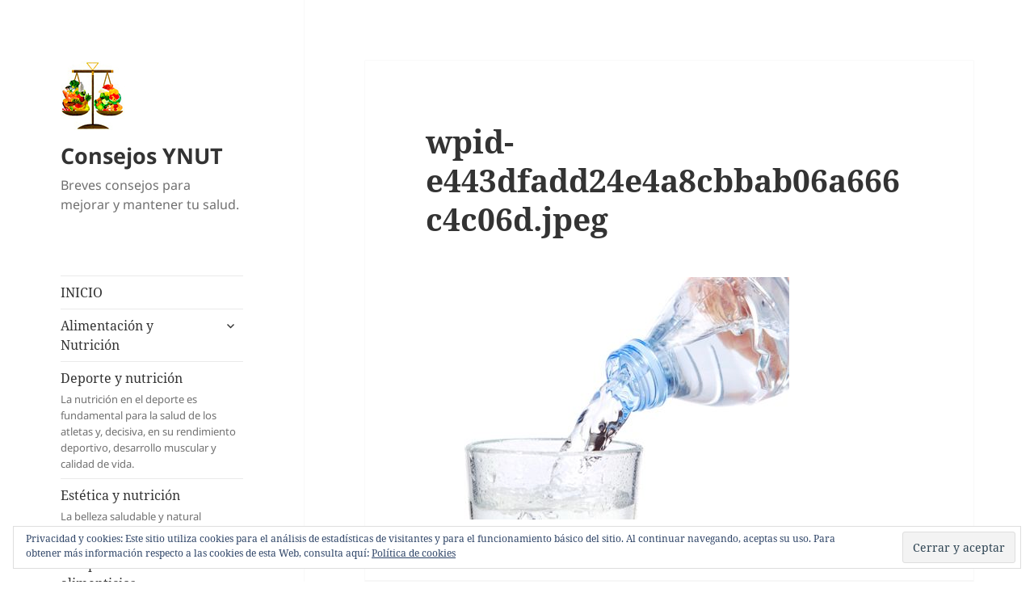

--- FILE ---
content_type: text/html; charset=UTF-8
request_url: https://ayn.consejonutricion.com/calorias-de-mas/wpid-e443dfadd24e4a8cbbab06a666c4c06d-jpeg/
body_size: 13706
content:
<!DOCTYPE html>
<html lang="es" class="no-js">
<head>
	<meta charset="UTF-8">
	<meta name="viewport" content="width=device-width, initial-scale=1.0">
	<link rel="profile" href="https://gmpg.org/xfn/11">
	<link rel="pingback" href="https://ayn.consejonutricion.com/xmlrpc.php">
	<script>
(function(html){html.className = html.className.replace(/\bno-js\b/,'js')})(document.documentElement);
//# sourceURL=twentyfifteen_javascript_detection
</script>
<meta name='robots' content='index, follow, max-image-preview:large, max-snippet:-1, max-video-preview:-1' />
<!-- Jetpack Site Verification Tags -->
<meta name="google-site-verification" content="KwBv9uom69q8UlEa8D4qGwTovpX9kqImIia0PRHJgwc" />
<meta name="msvalidate.01" content="119CAED78745E3E8F0DE4DEE7E533CDF" />

	<!-- This site is optimized with the Yoast SEO plugin v26.8 - https://yoast.com/product/yoast-seo-wordpress/ -->
	<title>wpid-e443dfadd24e4a8cbbab06a666c4c06d.jpeg - Consejos YNUT</title>
	<link rel="canonical" href="https://ayn.consejonutricion.com/calorias-de-mas/wpid-e443dfadd24e4a8cbbab06a666c4c06d-jpeg/" />
	<meta property="og:locale" content="es_ES" />
	<meta property="og:type" content="article" />
	<meta property="og:title" content="wpid-e443dfadd24e4a8cbbab06a666c4c06d.jpeg - Consejos YNUT" />
	<meta property="og:url" content="https://ayn.consejonutricion.com/calorias-de-mas/wpid-e443dfadd24e4a8cbbab06a666c4c06d-jpeg/" />
	<meta property="og:site_name" content="Consejos YNUT" />
	<meta property="og:image" content="https://ayn.consejonutricion.com/calorias-de-mas/wpid-e443dfadd24e4a8cbbab06a666c4c06d-jpeg" />
	<meta property="og:image:width" content="450" />
	<meta property="og:image:height" content="300" />
	<meta property="og:image:type" content="image/jpeg" />
	<meta name="twitter:card" content="summary_large_image" />
	<script type="application/ld+json" class="yoast-schema-graph">{"@context":"https://schema.org","@graph":[{"@type":"WebPage","@id":"https://ayn.consejonutricion.com/calorias-de-mas/wpid-e443dfadd24e4a8cbbab06a666c4c06d-jpeg/","url":"https://ayn.consejonutricion.com/calorias-de-mas/wpid-e443dfadd24e4a8cbbab06a666c4c06d-jpeg/","name":"wpid-e443dfadd24e4a8cbbab06a666c4c06d.jpeg - Consejos YNUT","isPartOf":{"@id":"https://ayn.consejonutricion.com/#website"},"primaryImageOfPage":{"@id":"https://ayn.consejonutricion.com/calorias-de-mas/wpid-e443dfadd24e4a8cbbab06a666c4c06d-jpeg/#primaryimage"},"image":{"@id":"https://ayn.consejonutricion.com/calorias-de-mas/wpid-e443dfadd24e4a8cbbab06a666c4c06d-jpeg/#primaryimage"},"thumbnailUrl":"https://ayn.consejonutricion.com/wp-content/uploads/2015/02/wpid-e443dfadd24e4a8cbbab06a666c4c06d.jpeg","datePublished":"2015-02-14T18:46:03+00:00","breadcrumb":{"@id":"https://ayn.consejonutricion.com/calorias-de-mas/wpid-e443dfadd24e4a8cbbab06a666c4c06d-jpeg/#breadcrumb"},"inLanguage":"es","potentialAction":[{"@type":"ReadAction","target":["https://ayn.consejonutricion.com/calorias-de-mas/wpid-e443dfadd24e4a8cbbab06a666c4c06d-jpeg/"]}]},{"@type":"ImageObject","inLanguage":"es","@id":"https://ayn.consejonutricion.com/calorias-de-mas/wpid-e443dfadd24e4a8cbbab06a666c4c06d-jpeg/#primaryimage","url":"https://ayn.consejonutricion.com/wp-content/uploads/2015/02/wpid-e443dfadd24e4a8cbbab06a666c4c06d.jpeg","contentUrl":"https://ayn.consejonutricion.com/wp-content/uploads/2015/02/wpid-e443dfadd24e4a8cbbab06a666c4c06d.jpeg","width":450,"height":300},{"@type":"BreadcrumbList","@id":"https://ayn.consejonutricion.com/calorias-de-mas/wpid-e443dfadd24e4a8cbbab06a666c4c06d-jpeg/#breadcrumb","itemListElement":[{"@type":"ListItem","position":1,"name":"Portada","item":"https://ayn.consejonutricion.com/"},{"@type":"ListItem","position":2,"name":"Calorías de más.","item":"https://ayn.consejonutricion.com/calorias-de-mas/"},{"@type":"ListItem","position":3,"name":"wpid-e443dfadd24e4a8cbbab06a666c4c06d.jpeg"}]},{"@type":"WebSite","@id":"https://ayn.consejonutricion.com/#website","url":"https://ayn.consejonutricion.com/","name":"Consejos YNUT","description":"Breves consejos para mejorar y mantener tu salud.","publisher":{"@id":"https://ayn.consejonutricion.com/#organization"},"potentialAction":[{"@type":"SearchAction","target":{"@type":"EntryPoint","urlTemplate":"https://ayn.consejonutricion.com/?s={search_term_string}"},"query-input":{"@type":"PropertyValueSpecification","valueRequired":true,"valueName":"search_term_string"}}],"inLanguage":"es"},{"@type":"Organization","@id":"https://ayn.consejonutricion.com/#organization","name":"Consejos YNUT","url":"https://ayn.consejonutricion.com/","logo":{"@type":"ImageObject","inLanguage":"es","@id":"https://ayn.consejonutricion.com/#/schema/logo/image/","url":"https://ayn.consejonutricion.com/wp-content/uploads/2019/01/imagen-1-blogs.jpg","contentUrl":"https://ayn.consejonutricion.com/wp-content/uploads/2019/01/imagen-1-blogs.jpg","width":80,"height":86,"caption":"Consejos YNUT"},"image":{"@id":"https://ayn.consejonutricion.com/#/schema/logo/image/"}}]}</script>
	<!-- / Yoast SEO plugin. -->


<link rel='dns-prefetch' href='//stats.wp.com' />
<link rel='dns-prefetch' href='//v0.wordpress.com' />
<link rel="alternate" type="application/rss+xml" title="Consejos YNUT &raquo; Feed" href="https://ayn.consejonutricion.com/feed/" />
<link rel="alternate" type="application/rss+xml" title="Consejos YNUT &raquo; Feed de los comentarios" href="https://ayn.consejonutricion.com/comments/feed/" />
<link rel="alternate" title="oEmbed (JSON)" type="application/json+oembed" href="https://ayn.consejonutricion.com/wp-json/oembed/1.0/embed?url=https%3A%2F%2Fayn.consejonutricion.com%2Fcalorias-de-mas%2Fwpid-e443dfadd24e4a8cbbab06a666c4c06d-jpeg%2F" />
<link rel="alternate" title="oEmbed (XML)" type="text/xml+oembed" href="https://ayn.consejonutricion.com/wp-json/oembed/1.0/embed?url=https%3A%2F%2Fayn.consejonutricion.com%2Fcalorias-de-mas%2Fwpid-e443dfadd24e4a8cbbab06a666c4c06d-jpeg%2F&#038;format=xml" />
<style id='wp-img-auto-sizes-contain-inline-css'>
img:is([sizes=auto i],[sizes^="auto," i]){contain-intrinsic-size:3000px 1500px}
/*# sourceURL=wp-img-auto-sizes-contain-inline-css */
</style>
<link rel='stylesheet' id='twentyfifteen-jetpack-css' href='https://ayn.consejonutricion.com/wp-content/plugins/jetpack/modules/theme-tools/compat/twentyfifteen.css?ver=15.4' media='all' />
<style id='wp-emoji-styles-inline-css'>

	img.wp-smiley, img.emoji {
		display: inline !important;
		border: none !important;
		box-shadow: none !important;
		height: 1em !important;
		width: 1em !important;
		margin: 0 0.07em !important;
		vertical-align: -0.1em !important;
		background: none !important;
		padding: 0 !important;
	}
/*# sourceURL=wp-emoji-styles-inline-css */
</style>
<style id='wp-block-library-inline-css'>
:root{--wp-block-synced-color:#7a00df;--wp-block-synced-color--rgb:122,0,223;--wp-bound-block-color:var(--wp-block-synced-color);--wp-editor-canvas-background:#ddd;--wp-admin-theme-color:#007cba;--wp-admin-theme-color--rgb:0,124,186;--wp-admin-theme-color-darker-10:#006ba1;--wp-admin-theme-color-darker-10--rgb:0,107,160.5;--wp-admin-theme-color-darker-20:#005a87;--wp-admin-theme-color-darker-20--rgb:0,90,135;--wp-admin-border-width-focus:2px}@media (min-resolution:192dpi){:root{--wp-admin-border-width-focus:1.5px}}.wp-element-button{cursor:pointer}:root .has-very-light-gray-background-color{background-color:#eee}:root .has-very-dark-gray-background-color{background-color:#313131}:root .has-very-light-gray-color{color:#eee}:root .has-very-dark-gray-color{color:#313131}:root .has-vivid-green-cyan-to-vivid-cyan-blue-gradient-background{background:linear-gradient(135deg,#00d084,#0693e3)}:root .has-purple-crush-gradient-background{background:linear-gradient(135deg,#34e2e4,#4721fb 50%,#ab1dfe)}:root .has-hazy-dawn-gradient-background{background:linear-gradient(135deg,#faaca8,#dad0ec)}:root .has-subdued-olive-gradient-background{background:linear-gradient(135deg,#fafae1,#67a671)}:root .has-atomic-cream-gradient-background{background:linear-gradient(135deg,#fdd79a,#004a59)}:root .has-nightshade-gradient-background{background:linear-gradient(135deg,#330968,#31cdcf)}:root .has-midnight-gradient-background{background:linear-gradient(135deg,#020381,#2874fc)}:root{--wp--preset--font-size--normal:16px;--wp--preset--font-size--huge:42px}.has-regular-font-size{font-size:1em}.has-larger-font-size{font-size:2.625em}.has-normal-font-size{font-size:var(--wp--preset--font-size--normal)}.has-huge-font-size{font-size:var(--wp--preset--font-size--huge)}.has-text-align-center{text-align:center}.has-text-align-left{text-align:left}.has-text-align-right{text-align:right}.has-fit-text{white-space:nowrap!important}#end-resizable-editor-section{display:none}.aligncenter{clear:both}.items-justified-left{justify-content:flex-start}.items-justified-center{justify-content:center}.items-justified-right{justify-content:flex-end}.items-justified-space-between{justify-content:space-between}.screen-reader-text{border:0;clip-path:inset(50%);height:1px;margin:-1px;overflow:hidden;padding:0;position:absolute;width:1px;word-wrap:normal!important}.screen-reader-text:focus{background-color:#ddd;clip-path:none;color:#444;display:block;font-size:1em;height:auto;left:5px;line-height:normal;padding:15px 23px 14px;text-decoration:none;top:5px;width:auto;z-index:100000}html :where(.has-border-color){border-style:solid}html :where([style*=border-top-color]){border-top-style:solid}html :where([style*=border-right-color]){border-right-style:solid}html :where([style*=border-bottom-color]){border-bottom-style:solid}html :where([style*=border-left-color]){border-left-style:solid}html :where([style*=border-width]){border-style:solid}html :where([style*=border-top-width]){border-top-style:solid}html :where([style*=border-right-width]){border-right-style:solid}html :where([style*=border-bottom-width]){border-bottom-style:solid}html :where([style*=border-left-width]){border-left-style:solid}html :where(img[class*=wp-image-]){height:auto;max-width:100%}:where(figure){margin:0 0 1em}html :where(.is-position-sticky){--wp-admin--admin-bar--position-offset:var(--wp-admin--admin-bar--height,0px)}@media screen and (max-width:600px){html :where(.is-position-sticky){--wp-admin--admin-bar--position-offset:0px}}

/*# sourceURL=wp-block-library-inline-css */
</style><style id='global-styles-inline-css'>
:root{--wp--preset--aspect-ratio--square: 1;--wp--preset--aspect-ratio--4-3: 4/3;--wp--preset--aspect-ratio--3-4: 3/4;--wp--preset--aspect-ratio--3-2: 3/2;--wp--preset--aspect-ratio--2-3: 2/3;--wp--preset--aspect-ratio--16-9: 16/9;--wp--preset--aspect-ratio--9-16: 9/16;--wp--preset--color--black: #000000;--wp--preset--color--cyan-bluish-gray: #abb8c3;--wp--preset--color--white: #fff;--wp--preset--color--pale-pink: #f78da7;--wp--preset--color--vivid-red: #cf2e2e;--wp--preset--color--luminous-vivid-orange: #ff6900;--wp--preset--color--luminous-vivid-amber: #fcb900;--wp--preset--color--light-green-cyan: #7bdcb5;--wp--preset--color--vivid-green-cyan: #00d084;--wp--preset--color--pale-cyan-blue: #8ed1fc;--wp--preset--color--vivid-cyan-blue: #0693e3;--wp--preset--color--vivid-purple: #9b51e0;--wp--preset--color--dark-gray: #111;--wp--preset--color--light-gray: #f1f1f1;--wp--preset--color--yellow: #f4ca16;--wp--preset--color--dark-brown: #352712;--wp--preset--color--medium-pink: #e53b51;--wp--preset--color--light-pink: #ffe5d1;--wp--preset--color--dark-purple: #2e2256;--wp--preset--color--purple: #674970;--wp--preset--color--blue-gray: #22313f;--wp--preset--color--bright-blue: #55c3dc;--wp--preset--color--light-blue: #e9f2f9;--wp--preset--gradient--vivid-cyan-blue-to-vivid-purple: linear-gradient(135deg,rgb(6,147,227) 0%,rgb(155,81,224) 100%);--wp--preset--gradient--light-green-cyan-to-vivid-green-cyan: linear-gradient(135deg,rgb(122,220,180) 0%,rgb(0,208,130) 100%);--wp--preset--gradient--luminous-vivid-amber-to-luminous-vivid-orange: linear-gradient(135deg,rgb(252,185,0) 0%,rgb(255,105,0) 100%);--wp--preset--gradient--luminous-vivid-orange-to-vivid-red: linear-gradient(135deg,rgb(255,105,0) 0%,rgb(207,46,46) 100%);--wp--preset--gradient--very-light-gray-to-cyan-bluish-gray: linear-gradient(135deg,rgb(238,238,238) 0%,rgb(169,184,195) 100%);--wp--preset--gradient--cool-to-warm-spectrum: linear-gradient(135deg,rgb(74,234,220) 0%,rgb(151,120,209) 20%,rgb(207,42,186) 40%,rgb(238,44,130) 60%,rgb(251,105,98) 80%,rgb(254,248,76) 100%);--wp--preset--gradient--blush-light-purple: linear-gradient(135deg,rgb(255,206,236) 0%,rgb(152,150,240) 100%);--wp--preset--gradient--blush-bordeaux: linear-gradient(135deg,rgb(254,205,165) 0%,rgb(254,45,45) 50%,rgb(107,0,62) 100%);--wp--preset--gradient--luminous-dusk: linear-gradient(135deg,rgb(255,203,112) 0%,rgb(199,81,192) 50%,rgb(65,88,208) 100%);--wp--preset--gradient--pale-ocean: linear-gradient(135deg,rgb(255,245,203) 0%,rgb(182,227,212) 50%,rgb(51,167,181) 100%);--wp--preset--gradient--electric-grass: linear-gradient(135deg,rgb(202,248,128) 0%,rgb(113,206,126) 100%);--wp--preset--gradient--midnight: linear-gradient(135deg,rgb(2,3,129) 0%,rgb(40,116,252) 100%);--wp--preset--gradient--dark-gray-gradient-gradient: linear-gradient(90deg, rgba(17,17,17,1) 0%, rgba(42,42,42,1) 100%);--wp--preset--gradient--light-gray-gradient: linear-gradient(90deg, rgba(241,241,241,1) 0%, rgba(215,215,215,1) 100%);--wp--preset--gradient--white-gradient: linear-gradient(90deg, rgba(255,255,255,1) 0%, rgba(230,230,230,1) 100%);--wp--preset--gradient--yellow-gradient: linear-gradient(90deg, rgba(244,202,22,1) 0%, rgba(205,168,10,1) 100%);--wp--preset--gradient--dark-brown-gradient: linear-gradient(90deg, rgba(53,39,18,1) 0%, rgba(91,67,31,1) 100%);--wp--preset--gradient--medium-pink-gradient: linear-gradient(90deg, rgba(229,59,81,1) 0%, rgba(209,28,51,1) 100%);--wp--preset--gradient--light-pink-gradient: linear-gradient(90deg, rgba(255,229,209,1) 0%, rgba(255,200,158,1) 100%);--wp--preset--gradient--dark-purple-gradient: linear-gradient(90deg, rgba(46,34,86,1) 0%, rgba(66,48,123,1) 100%);--wp--preset--gradient--purple-gradient: linear-gradient(90deg, rgba(103,73,112,1) 0%, rgba(131,93,143,1) 100%);--wp--preset--gradient--blue-gray-gradient: linear-gradient(90deg, rgba(34,49,63,1) 0%, rgba(52,75,96,1) 100%);--wp--preset--gradient--bright-blue-gradient: linear-gradient(90deg, rgba(85,195,220,1) 0%, rgba(43,180,211,1) 100%);--wp--preset--gradient--light-blue-gradient: linear-gradient(90deg, rgba(233,242,249,1) 0%, rgba(193,218,238,1) 100%);--wp--preset--font-size--small: 13px;--wp--preset--font-size--medium: 20px;--wp--preset--font-size--large: 36px;--wp--preset--font-size--x-large: 42px;--wp--preset--spacing--20: 0.44rem;--wp--preset--spacing--30: 0.67rem;--wp--preset--spacing--40: 1rem;--wp--preset--spacing--50: 1.5rem;--wp--preset--spacing--60: 2.25rem;--wp--preset--spacing--70: 3.38rem;--wp--preset--spacing--80: 5.06rem;--wp--preset--shadow--natural: 6px 6px 9px rgba(0, 0, 0, 0.2);--wp--preset--shadow--deep: 12px 12px 50px rgba(0, 0, 0, 0.4);--wp--preset--shadow--sharp: 6px 6px 0px rgba(0, 0, 0, 0.2);--wp--preset--shadow--outlined: 6px 6px 0px -3px rgb(255, 255, 255), 6px 6px rgb(0, 0, 0);--wp--preset--shadow--crisp: 6px 6px 0px rgb(0, 0, 0);}:where(.is-layout-flex){gap: 0.5em;}:where(.is-layout-grid){gap: 0.5em;}body .is-layout-flex{display: flex;}.is-layout-flex{flex-wrap: wrap;align-items: center;}.is-layout-flex > :is(*, div){margin: 0;}body .is-layout-grid{display: grid;}.is-layout-grid > :is(*, div){margin: 0;}:where(.wp-block-columns.is-layout-flex){gap: 2em;}:where(.wp-block-columns.is-layout-grid){gap: 2em;}:where(.wp-block-post-template.is-layout-flex){gap: 1.25em;}:where(.wp-block-post-template.is-layout-grid){gap: 1.25em;}.has-black-color{color: var(--wp--preset--color--black) !important;}.has-cyan-bluish-gray-color{color: var(--wp--preset--color--cyan-bluish-gray) !important;}.has-white-color{color: var(--wp--preset--color--white) !important;}.has-pale-pink-color{color: var(--wp--preset--color--pale-pink) !important;}.has-vivid-red-color{color: var(--wp--preset--color--vivid-red) !important;}.has-luminous-vivid-orange-color{color: var(--wp--preset--color--luminous-vivid-orange) !important;}.has-luminous-vivid-amber-color{color: var(--wp--preset--color--luminous-vivid-amber) !important;}.has-light-green-cyan-color{color: var(--wp--preset--color--light-green-cyan) !important;}.has-vivid-green-cyan-color{color: var(--wp--preset--color--vivid-green-cyan) !important;}.has-pale-cyan-blue-color{color: var(--wp--preset--color--pale-cyan-blue) !important;}.has-vivid-cyan-blue-color{color: var(--wp--preset--color--vivid-cyan-blue) !important;}.has-vivid-purple-color{color: var(--wp--preset--color--vivid-purple) !important;}.has-black-background-color{background-color: var(--wp--preset--color--black) !important;}.has-cyan-bluish-gray-background-color{background-color: var(--wp--preset--color--cyan-bluish-gray) !important;}.has-white-background-color{background-color: var(--wp--preset--color--white) !important;}.has-pale-pink-background-color{background-color: var(--wp--preset--color--pale-pink) !important;}.has-vivid-red-background-color{background-color: var(--wp--preset--color--vivid-red) !important;}.has-luminous-vivid-orange-background-color{background-color: var(--wp--preset--color--luminous-vivid-orange) !important;}.has-luminous-vivid-amber-background-color{background-color: var(--wp--preset--color--luminous-vivid-amber) !important;}.has-light-green-cyan-background-color{background-color: var(--wp--preset--color--light-green-cyan) !important;}.has-vivid-green-cyan-background-color{background-color: var(--wp--preset--color--vivid-green-cyan) !important;}.has-pale-cyan-blue-background-color{background-color: var(--wp--preset--color--pale-cyan-blue) !important;}.has-vivid-cyan-blue-background-color{background-color: var(--wp--preset--color--vivid-cyan-blue) !important;}.has-vivid-purple-background-color{background-color: var(--wp--preset--color--vivid-purple) !important;}.has-black-border-color{border-color: var(--wp--preset--color--black) !important;}.has-cyan-bluish-gray-border-color{border-color: var(--wp--preset--color--cyan-bluish-gray) !important;}.has-white-border-color{border-color: var(--wp--preset--color--white) !important;}.has-pale-pink-border-color{border-color: var(--wp--preset--color--pale-pink) !important;}.has-vivid-red-border-color{border-color: var(--wp--preset--color--vivid-red) !important;}.has-luminous-vivid-orange-border-color{border-color: var(--wp--preset--color--luminous-vivid-orange) !important;}.has-luminous-vivid-amber-border-color{border-color: var(--wp--preset--color--luminous-vivid-amber) !important;}.has-light-green-cyan-border-color{border-color: var(--wp--preset--color--light-green-cyan) !important;}.has-vivid-green-cyan-border-color{border-color: var(--wp--preset--color--vivid-green-cyan) !important;}.has-pale-cyan-blue-border-color{border-color: var(--wp--preset--color--pale-cyan-blue) !important;}.has-vivid-cyan-blue-border-color{border-color: var(--wp--preset--color--vivid-cyan-blue) !important;}.has-vivid-purple-border-color{border-color: var(--wp--preset--color--vivid-purple) !important;}.has-vivid-cyan-blue-to-vivid-purple-gradient-background{background: var(--wp--preset--gradient--vivid-cyan-blue-to-vivid-purple) !important;}.has-light-green-cyan-to-vivid-green-cyan-gradient-background{background: var(--wp--preset--gradient--light-green-cyan-to-vivid-green-cyan) !important;}.has-luminous-vivid-amber-to-luminous-vivid-orange-gradient-background{background: var(--wp--preset--gradient--luminous-vivid-amber-to-luminous-vivid-orange) !important;}.has-luminous-vivid-orange-to-vivid-red-gradient-background{background: var(--wp--preset--gradient--luminous-vivid-orange-to-vivid-red) !important;}.has-very-light-gray-to-cyan-bluish-gray-gradient-background{background: var(--wp--preset--gradient--very-light-gray-to-cyan-bluish-gray) !important;}.has-cool-to-warm-spectrum-gradient-background{background: var(--wp--preset--gradient--cool-to-warm-spectrum) !important;}.has-blush-light-purple-gradient-background{background: var(--wp--preset--gradient--blush-light-purple) !important;}.has-blush-bordeaux-gradient-background{background: var(--wp--preset--gradient--blush-bordeaux) !important;}.has-luminous-dusk-gradient-background{background: var(--wp--preset--gradient--luminous-dusk) !important;}.has-pale-ocean-gradient-background{background: var(--wp--preset--gradient--pale-ocean) !important;}.has-electric-grass-gradient-background{background: var(--wp--preset--gradient--electric-grass) !important;}.has-midnight-gradient-background{background: var(--wp--preset--gradient--midnight) !important;}.has-small-font-size{font-size: var(--wp--preset--font-size--small) !important;}.has-medium-font-size{font-size: var(--wp--preset--font-size--medium) !important;}.has-large-font-size{font-size: var(--wp--preset--font-size--large) !important;}.has-x-large-font-size{font-size: var(--wp--preset--font-size--x-large) !important;}
/*# sourceURL=global-styles-inline-css */
</style>

<style id='classic-theme-styles-inline-css'>
/*! This file is auto-generated */
.wp-block-button__link{color:#fff;background-color:#32373c;border-radius:9999px;box-shadow:none;text-decoration:none;padding:calc(.667em + 2px) calc(1.333em + 2px);font-size:1.125em}.wp-block-file__button{background:#32373c;color:#fff;text-decoration:none}
/*# sourceURL=/wp-includes/css/classic-themes.min.css */
</style>
<link rel='stylesheet' id='twentyfifteen-fonts-css' href='https://ayn.consejonutricion.com/wp-content/themes/twentyfifteen/assets/fonts/noto-sans-plus-noto-serif-plus-inconsolata.css?ver=20230328' media='all' />
<link rel='stylesheet' id='genericons-css' href='https://ayn.consejonutricion.com/wp-content/plugins/jetpack/_inc/genericons/genericons/genericons.css?ver=3.1' media='all' />
<link rel='stylesheet' id='twentyfifteen-style-css' href='https://ayn.consejonutricion.com/wp-content/themes/twentyfifteen/style.css?ver=20251202' media='all' />
<link rel='stylesheet' id='twentyfifteen-block-style-css' href='https://ayn.consejonutricion.com/wp-content/themes/twentyfifteen/css/blocks.css?ver=20240715' media='all' />
<link rel='stylesheet' id='jetpack-subscriptions-css' href='https://ayn.consejonutricion.com/wp-content/plugins/jetpack/_inc/build/subscriptions/subscriptions.min.css?ver=15.4' media='all' />
<script src="https://ayn.consejonutricion.com/wp-includes/js/jquery/jquery.min.js?ver=3.7.1" id="jquery-core-js"></script>
<script src="https://ayn.consejonutricion.com/wp-includes/js/jquery/jquery-migrate.min.js?ver=3.4.1" id="jquery-migrate-js"></script>
<script src="https://ayn.consejonutricion.com/wp-content/themes/twentyfifteen/js/keyboard-image-navigation.js?ver=20141210" id="twentyfifteen-keyboard-image-navigation-js"></script>
<script id="twentyfifteen-script-js-extra">
var screenReaderText = {"expand":"\u003Cspan class=\"screen-reader-text\"\u003Eexpande el men\u00fa inferior\u003C/span\u003E","collapse":"\u003Cspan class=\"screen-reader-text\"\u003Eplegar men\u00fa inferior\u003C/span\u003E"};
//# sourceURL=twentyfifteen-script-js-extra
</script>
<script src="https://ayn.consejonutricion.com/wp-content/themes/twentyfifteen/js/functions.js?ver=20250729" id="twentyfifteen-script-js" defer data-wp-strategy="defer"></script>
<link rel="https://api.w.org/" href="https://ayn.consejonutricion.com/wp-json/" /><link rel="alternate" title="JSON" type="application/json" href="https://ayn.consejonutricion.com/wp-json/wp/v2/media/709" /><link rel="EditURI" type="application/rsd+xml" title="RSD" href="https://ayn.consejonutricion.com/xmlrpc.php?rsd" />
<meta name="generator" content="WordPress 6.9" />
<link rel='shortlink' href='https://wp.me/a5LJft-br' />
	<style>img#wpstats{display:none}</style>
		
        <script type="text/javascript">
            var jQueryMigrateHelperHasSentDowngrade = false;

			window.onerror = function( msg, url, line, col, error ) {
				// Break out early, do not processing if a downgrade reqeust was already sent.
				if ( jQueryMigrateHelperHasSentDowngrade ) {
					return true;
                }

				var xhr = new XMLHttpRequest();
				var nonce = '73814254b9';
				var jQueryFunctions = [
					'andSelf',
					'browser',
					'live',
					'boxModel',
					'support.boxModel',
					'size',
					'swap',
					'clean',
					'sub',
                ];
				var match_pattern = /\)\.(.+?) is not a function/;
                var erroredFunction = msg.match( match_pattern );

                // If there was no matching functions, do not try to downgrade.
                if ( null === erroredFunction || typeof erroredFunction !== 'object' || typeof erroredFunction[1] === "undefined" || -1 === jQueryFunctions.indexOf( erroredFunction[1] ) ) {
                    return true;
                }

                // Set that we've now attempted a downgrade request.
                jQueryMigrateHelperHasSentDowngrade = true;

				xhr.open( 'POST', 'https://ayn.consejonutricion.com/wp-admin/admin-ajax.php' );
				xhr.setRequestHeader( 'Content-Type', 'application/x-www-form-urlencoded' );
				xhr.onload = function () {
					var response,
                        reload = false;

					if ( 200 === xhr.status ) {
                        try {
                        	response = JSON.parse( xhr.response );

                        	reload = response.data.reload;
                        } catch ( e ) {
                        	reload = false;
                        }
                    }

					// Automatically reload the page if a deprecation caused an automatic downgrade, ensure visitors get the best possible experience.
					if ( reload ) {
						location.reload();
                    }
				};

				xhr.send( encodeURI( 'action=jquery-migrate-downgrade-version&_wpnonce=' + nonce ) );

				// Suppress error alerts in older browsers
				return true;
			}
        </script>

		<style id="custom-background-css">
body.custom-background { background-color: #ffffff; }
</style>
	<link rel='stylesheet' id='eu-cookie-law-style-css' href='https://ayn.consejonutricion.com/wp-content/plugins/jetpack/modules/widgets/eu-cookie-law/style.css?ver=15.4' media='all' />
</head>

<body data-rsssl=1 class="attachment wp-singular attachment-template-default single single-attachment postid-709 attachmentid-709 attachment-jpeg custom-background wp-custom-logo wp-embed-responsive wp-theme-twentyfifteen">
<div id="page" class="hfeed site">
	<a class="skip-link screen-reader-text" href="#content">
		Saltar al contenido	</a>

	<div id="sidebar" class="sidebar">
		<header id="masthead" class="site-header">
			<div class="site-branding">
				<a href="https://ayn.consejonutricion.com/" class="custom-logo-link" rel="home"><img width="80" height="86" src="https://ayn.consejonutricion.com/wp-content/uploads/2019/01/imagen-1-blogs.jpg" class="custom-logo" alt="equilibrio alimentario" decoding="async" data-attachment-id="4472" data-permalink="https://ayn.consejonutricion.com/imagen-1-blogs/" data-orig-file="https://ayn.consejonutricion.com/wp-content/uploads/2019/01/imagen-1-blogs.jpg" data-orig-size="80,86" data-comments-opened="0" data-image-meta="{&quot;aperture&quot;:&quot;0&quot;,&quot;credit&quot;:&quot;&quot;,&quot;camera&quot;:&quot;&quot;,&quot;caption&quot;:&quot;&quot;,&quot;created_timestamp&quot;:&quot;0&quot;,&quot;copyright&quot;:&quot;&quot;,&quot;focal_length&quot;:&quot;0&quot;,&quot;iso&quot;:&quot;0&quot;,&quot;shutter_speed&quot;:&quot;0&quot;,&quot;title&quot;:&quot;&quot;,&quot;orientation&quot;:&quot;1&quot;}" data-image-title="imagen 1 blogs" data-image-description="" data-image-caption="" data-medium-file="https://ayn.consejonutricion.com/wp-content/uploads/2019/01/imagen-1-blogs.jpg" data-large-file="https://ayn.consejonutricion.com/wp-content/uploads/2019/01/imagen-1-blogs.jpg" /></a>					<p class="site-title"><a href="https://ayn.consejonutricion.com/" rel="home" >Consejos YNUT</a></p>
										<p class="site-description">Breves consejos para mejorar y mantener tu salud.</p>
				
				<button class="secondary-toggle">Menú y widgets</button>
			</div><!-- .site-branding -->
		</header><!-- .site-header -->

			<div id="secondary" class="secondary">

					<nav id="site-navigation" class="main-navigation">
				<div class="menu-consejos-por-categorias-container"><ul id="menu-consejos-por-categorias" class="nav-menu"><li id="menu-item-938" class="menu-item menu-item-type-post_type menu-item-object-page menu-item-938"><a href="https://ayn.consejonutricion.com/inicio/">INICIO</a></li>
<li id="menu-item-426" class="menu-item menu-item-type-taxonomy menu-item-object-category menu-item-has-children menu-item-426"><a href="https://ayn.consejonutricion.com/category/alimentacion-y-nutricion/">Alimentación y Nutrición</a>
<ul class="sub-menu">
	<li id="menu-item-427" class="menu-item menu-item-type-taxonomy menu-item-object-category menu-item-has-children menu-item-427"><a href="https://ayn.consejonutricion.com/category/alimentacion-y-nutricion/en-la-cocina/">En la cocina</a>
	<ul class="sub-menu">
		<li id="menu-item-428" class="menu-item menu-item-type-taxonomy menu-item-object-category menu-item-428"><a href="https://ayn.consejonutricion.com/category/alimentacion-y-nutricion/en-la-cocina/compras/">Compras</a></li>
		<li id="menu-item-446" class="menu-item menu-item-type-taxonomy menu-item-object-category menu-item-446"><a href="https://ayn.consejonutricion.com/category/alimentacion-y-nutricion/en-la-cocina/higiene/">Higiene</a></li>
	</ul>
</li>
	<li id="menu-item-434" class="menu-item menu-item-type-taxonomy menu-item-object-category menu-item-has-children menu-item-434"><a href="https://ayn.consejonutricion.com/category/alimentacion-y-nutricion/alimentos/">Alimentos</a>
	<ul class="sub-menu">
		<li id="menu-item-435" class="menu-item menu-item-type-taxonomy menu-item-object-category menu-item-435"><a href="https://ayn.consejonutricion.com/category/alimentacion-y-nutricion/alimentos/carnes-y-pescados/">Carnes y pescados</a></li>
		<li id="menu-item-431" class="menu-item menu-item-type-taxonomy menu-item-object-category menu-item-431"><a href="https://ayn.consejonutricion.com/category/alimentacion-y-nutricion/alimentos/frutas/">Frutas</a></li>
		<li id="menu-item-433" class="menu-item menu-item-type-taxonomy menu-item-object-category menu-item-433"><a href="https://ayn.consejonutricion.com/category/alimentacion-y-nutricion/alimentos/cereales/">Cereales</a></li>
		<li id="menu-item-432" class="menu-item menu-item-type-taxonomy menu-item-object-category menu-item-432"><a href="https://ayn.consejonutricion.com/category/alimentacion-y-nutricion/alimentos/verduras-y-hortalizas/">Verduras y hortalizas</a></li>
		<li id="menu-item-438" class="menu-item menu-item-type-taxonomy menu-item-object-category menu-item-438"><a href="https://ayn.consejonutricion.com/category/alimentacion-y-nutricion/alimentos/frutos-secos/">Frutos secos</a></li>
		<li id="menu-item-439" class="menu-item menu-item-type-taxonomy menu-item-object-category menu-item-439"><a href="https://ayn.consejonutricion.com/category/alimentacion-y-nutricion/alimentos/lacteos/">Lácteos</a></li>
		<li id="menu-item-440" class="menu-item menu-item-type-taxonomy menu-item-object-category menu-item-440"><a href="https://ayn.consejonutricion.com/category/alimentacion-y-nutricion/alimentos/legumbres/">Legumbres</a></li>
	</ul>
</li>
	<li id="menu-item-448" class="menu-item menu-item-type-taxonomy menu-item-object-category menu-item-has-children menu-item-448"><a href="https://ayn.consejonutricion.com/category/alimentacion-y-nutricion/nutrientes/">Nutrientes</a>
	<ul class="sub-menu">
		<li id="menu-item-449" class="menu-item menu-item-type-taxonomy menu-item-object-category menu-item-449"><a href="https://ayn.consejonutricion.com/category/alimentacion-y-nutricion/nutrientes/glucidos/">Glúcidos</a></li>
		<li id="menu-item-450" class="menu-item menu-item-type-taxonomy menu-item-object-category menu-item-450"><a href="https://ayn.consejonutricion.com/category/alimentacion-y-nutricion/nutrientes/grasas/">Grasas</a></li>
		<li id="menu-item-451" class="menu-item menu-item-type-taxonomy menu-item-object-category menu-item-451"><a href="https://ayn.consejonutricion.com/category/alimentacion-y-nutricion/nutrientes/vitaminas-y-minerales/">Vitaminas y minerales</a></li>
		<li id="menu-item-478" class="menu-item menu-item-type-taxonomy menu-item-object-category menu-item-478"><a href="https://ayn.consejonutricion.com/category/alimentacion-y-nutricion/nutrientes/proteinas/">Proteínas</a></li>
	</ul>
</li>
	<li id="menu-item-429" class="menu-item menu-item-type-taxonomy menu-item-object-category menu-item-429"><a href="https://ayn.consejonutricion.com/category/alimentacion-y-nutricion/energia/">Energía</a></li>
	<li id="menu-item-442" class="menu-item menu-item-type-taxonomy menu-item-object-category menu-item-442"><a href="https://ayn.consejonutricion.com/category/alimentacion-y-nutricion/bebidas/">Bebidas</a></li>
	<li id="menu-item-430" class="menu-item menu-item-type-taxonomy menu-item-object-category menu-item-430"><a href="https://ayn.consejonutricion.com/category/alimentacion-y-nutricion/sobrepeso-y-obesidad/">Sobrepeso y obesidad</a></li>
	<li id="menu-item-443" class="menu-item menu-item-type-taxonomy menu-item-object-category menu-item-443"><a href="https://ayn.consejonutricion.com/category/alimentacion-y-nutricion/condimentos/">Condimentos</a></li>
	<li id="menu-item-444" class="menu-item menu-item-type-taxonomy menu-item-object-category menu-item-444"><a href="https://ayn.consejonutricion.com/category/alimentacion-y-nutricion/ejercicio-fisico/">Ejercicio físico</a></li>
	<li id="menu-item-445" class="menu-item menu-item-type-taxonomy menu-item-object-category menu-item-445"><a href="https://ayn.consejonutricion.com/category/alimentacion-y-nutricion/emociones/">Emociones</a></li>
	<li id="menu-item-447" class="menu-item menu-item-type-taxonomy menu-item-object-category menu-item-447"><a href="https://ayn.consejonutricion.com/category/alimentacion-y-nutricion/en-navidad/">En Navidad</a></li>
</ul>
</li>
<li id="menu-item-2031" class="menu-item menu-item-type-taxonomy menu-item-object-category menu-item-2031"><a href="https://ayn.consejonutricion.com/category/deporte-y-nutricion/">Deporte y nutrición<div class="menu-item-description">La nutrición en el deporte es fundamental para la salud de los atletas y, decisiva, en su rendimiento deportivo, desarrollo muscular y calidad de vida.</div></a></li>
<li id="menu-item-4399" class="menu-item menu-item-type-taxonomy menu-item-object-category menu-item-4399"><a href="https://ayn.consejonutricion.com/category/estetica-y-nutricion/">Estética y nutrición<div class="menu-item-description">La belleza saludable y natural descansa en una nutrición óptima.</div></a></li>
<li id="menu-item-2214" class="menu-item menu-item-type-taxonomy menu-item-object-category menu-item-has-children menu-item-2214"><a href="https://ayn.consejonutricion.com/category/complementos-alimenticios/">Complementos alimenticios<div class="menu-item-description">Productos Anastore – Garantía de Calidad</div></a>
<ul class="sub-menu">
	<li id="menu-item-2215" class="menu-item menu-item-type-post_type menu-item-object-page menu-item-2215"><a href="https://ayn.consejonutricion.com/aceites-naturales-para-la-piel/">Aceites naturales para la piel.</a></li>
	<li id="menu-item-2216" class="menu-item menu-item-type-post_type menu-item-object-page menu-item-2216"><a href="https://ayn.consejonutricion.com/adaptogenos-para-el-estres/">Adaptógenos para el estrés.</a></li>
	<li id="menu-item-2225" class="menu-item menu-item-type-post_type menu-item-object-page menu-item-2225"><a href="https://ayn.consejonutricion.com/antiinflamatorios-naturales/">Antiinflamatorios naturales.</a></li>
	<li id="menu-item-2224" class="menu-item menu-item-type-post_type menu-item-object-page menu-item-2224"><a href="https://ayn.consejonutricion.com/antioxidantes-naturales-para-las-celulas/">Antioxidantes naturales para las células.</a></li>
	<li id="menu-item-2223" class="menu-item menu-item-type-post_type menu-item-object-page menu-item-2223"><a href="https://ayn.consejonutricion.com/especificos-para-las-defensas-inmunitarias/">Específicos para las defensas inmunitarias.</a></li>
	<li id="menu-item-2222" class="menu-item menu-item-type-post_type menu-item-object-page menu-item-2222"><a href="https://ayn.consejonutricion.com/reconstituyentes-naturales/">Reconstituyentes naturales.</a></li>
	<li id="menu-item-2221" class="menu-item menu-item-type-post_type menu-item-object-page menu-item-2221"><a href="https://ayn.consejonutricion.com/regulador-de-ritmo-biologico/">Regulador de ritmo biológico.</a></li>
	<li id="menu-item-2220" class="menu-item menu-item-type-post_type menu-item-object-page menu-item-2220"><a href="https://ayn.consejonutricion.com/regulador-del-apetito/">Regulador del apetito.</a></li>
	<li id="menu-item-2219" class="menu-item menu-item-type-post_type menu-item-object-page menu-item-2219"><a href="https://ayn.consejonutricion.com/rendimiento-deportivo/">Rendimiento deportivo.</a></li>
	<li id="menu-item-2218" class="menu-item menu-item-type-post_type menu-item-object-page menu-item-2218"><a href="https://ayn.consejonutricion.com/suplementos-para-la-circulacion-sanguinea/">Suplementos para la circulación sanguínea.</a></li>
	<li id="menu-item-2217" class="menu-item menu-item-type-post_type menu-item-object-page menu-item-2217"><a href="https://ayn.consejonutricion.com/suplementos-vitaminicos-y-minerales/">Suplementos vitamínicos y minerales.</a></li>
</ul>
</li>
<li id="menu-item-4440" class="menu-item menu-item-type-post_type menu-item-object-page menu-item-privacy-policy menu-item-4440"><a rel="privacy-policy" href="https://ayn.consejonutricion.com/politica-de-privacidad/">Política de privacidad</a></li>
</ul></div>			</nav><!-- .main-navigation -->
		
		
					<div id="widget-area" class="widget-area" role="complementary">
				<aside id="custom_html-2" class="widget_text widget widget_custom_html"><div class="textwidget custom-html-widget"><a href="https://consejonutricion.com/"><img class="alignnone size-full wp-image-8" src="https://ayn.consejonutricion.com/wp-content/uploads/2019/01/200X159.jpg" alt="ynutricion" width="200" height="159"></a>
<a href="https://consejonutricion.com" target="_blank" rel="noopener">Asesoramiento Nutricional</a>
</div></aside><aside id="blog_subscription-2" class="widget widget_blog_subscription jetpack_subscription_widget"><h2 class="widget-title">¿Quieres recibir nuestro consejo por correo?</h2>
			<div class="wp-block-jetpack-subscriptions__container">
			<form action="#" method="post" accept-charset="utf-8" id="subscribe-blog-blog_subscription-2"
				data-blog="85257035"
				data-post_access_level="everybody" >
									<div id="subscribe-text"><p>Suscríbete al blog </p>
</div>
										<p id="subscribe-email">
						<label id="jetpack-subscribe-label"
							class="screen-reader-text"
							for="subscribe-field-blog_subscription-2">
							Dirección de email						</label>
						<input type="email" name="email" autocomplete="email" required="required"
																					value=""
							id="subscribe-field-blog_subscription-2"
							placeholder="Dirección de email"
						/>
					</p>

					<p id="subscribe-submit"
											>
						<input type="hidden" name="action" value="subscribe"/>
						<input type="hidden" name="source" value="https://ayn.consejonutricion.com/calorias-de-mas/wpid-e443dfadd24e4a8cbbab06a666c4c06d-jpeg/"/>
						<input type="hidden" name="sub-type" value="widget"/>
						<input type="hidden" name="redirect_fragment" value="subscribe-blog-blog_subscription-2"/>
						<input type="hidden" id="_wpnonce" name="_wpnonce" value="6be3f660c4" /><input type="hidden" name="_wp_http_referer" value="/calorias-de-mas/wpid-e443dfadd24e4a8cbbab06a666c4c06d-jpeg/" />						<button type="submit"
															class="wp-block-button__link"
																					name="jetpack_subscriptions_widget"
						>
							Suscribir						</button>
					</p>
							</form>
						</div>
			
</aside><aside id="search-2" class="widget widget_search"><form role="search" method="get" class="search-form" action="https://ayn.consejonutricion.com/">
				<label>
					<span class="screen-reader-text">Buscar:</span>
					<input type="search" class="search-field" placeholder="Buscar &hellip;" value="" name="s" />
				</label>
				<input type="submit" class="search-submit screen-reader-text" value="Buscar" />
			</form></aside><aside id="custom_html-3" class="widget_text widget widget_custom_html"><div class="textwidget custom-html-widget"><a title="Anastore.com" href="https://es.anastore.com/?affiliated_id=1231">
	<img alt="Anastore.com" src="https://affiliation.anastore.com/ES/affid1231/130/200x200.jpg"></a></div></aside><aside id="custom_html-4" class="widget_text widget widget_custom_html"><div class="textwidget custom-html-widget"><a title="Antioxidante Piel" href="https://es.anastore.com/articles/HA01_antioxidante_piel.php?affiliated_id=1231">
	<img alt="Antioxidante Piel" src="https://affiliation.anastore.com/ES/affid1231/112/200x200.jpg"></a></div></aside><aside id="custom_html-5" class="widget_text widget widget_custom_html"><div class="textwidget custom-html-widget"><a title="Ashwagandha" href="https://es.anastore.com/articles/NA15_ashwagandha.php?affiliated_id=1231">
	<img alt="Ashwagandha" src="https://affiliation.anastore.com/ES/affid1231/208/200x200.jpg"></a></div></aside><aside id="meta-2" class="widget widget_meta"><h2 class="widget-title">Meta</h2><nav aria-label="Meta">
		<ul>
						<li><a rel="nofollow" href="https://ayn.consejonutricion.com/wp-login.php">Acceder</a></li>
			<li><a href="https://ayn.consejonutricion.com/feed/">Feed de entradas</a></li>
			<li><a href="https://ayn.consejonutricion.com/comments/feed/">Feed de comentarios</a></li>

			<li><a href="https://es.wordpress.org/">WordPress.org</a></li>
		</ul>

		</nav></aside><aside id="eu_cookie_law_widget-2" class="widget widget_eu_cookie_law_widget">
<div
	class="hide-on-button"
	data-hide-timeout="30"
	data-consent-expiration="180"
	id="eu-cookie-law"
>
	<form method="post" id="jetpack-eu-cookie-law-form">
		<input type="submit" value="Cerrar y aceptar" class="accept" />
	</form>

	Privacidad y cookies: Este sitio utiliza cookies para el análisis de estadísticas de visitantes y para el funcionamiento básico del sitio. Al continuar navegando, aceptas su uso. Para obtener más información respecto a las cookies de esta Web, consulta aquí:
		<a href="https://ayn.consejonutricion.com/politica-de-privacidad/" rel="">
		Política de cookies	</a>
</div>
</aside>			</div><!-- .widget-area -->
		
	</div><!-- .secondary -->

	</div><!-- .sidebar -->

	<div id="content" class="site-content">

	<div id="primary" class="content-area">
		<main id="main" class="site-main">

			
			<article id="post-709" class="post-709 attachment type-attachment status-inherit hentry">

				<nav id="image-navigation" class="navigation image-navigation">
					<div class="nav-links">
						<div class="nav-previous"></div><div class="nav-next"></div>
					</div><!-- .nav-links -->
				</nav><!-- .image-navigation -->

				<header class="entry-header">
					<h1 class="entry-title">wpid-e443dfadd24e4a8cbbab06a666c4c06d.jpeg</h1>				</header><!-- .entry-header -->

				<div class="entry-content">

					<div class="entry-attachment">
						<img width="450" height="300" src="https://ayn.consejonutricion.com/wp-content/uploads/2015/02/wpid-e443dfadd24e4a8cbbab06a666c4c06d.jpeg" class="attachment-large size-large" alt="" decoding="async" fetchpriority="high" srcset="https://ayn.consejonutricion.com/wp-content/uploads/2015/02/wpid-e443dfadd24e4a8cbbab06a666c4c06d.jpeg 450w, https://ayn.consejonutricion.com/wp-content/uploads/2015/02/wpid-e443dfadd24e4a8cbbab06a666c4c06d-300x200.jpeg 300w" sizes="(max-width: 450px) 100vw, 450px" data-attachment-id="709" data-permalink="https://ayn.consejonutricion.com/calorias-de-mas/wpid-e443dfadd24e4a8cbbab06a666c4c06d-jpeg/" data-orig-file="https://ayn.consejonutricion.com/wp-content/uploads/2015/02/wpid-e443dfadd24e4a8cbbab06a666c4c06d.jpeg" data-orig-size="450,300" data-comments-opened="0" data-image-meta="{&quot;aperture&quot;:&quot;0&quot;,&quot;credit&quot;:&quot;Serhiy Stakhnyk&quot;,&quot;camera&quot;:&quot;&quot;,&quot;caption&quot;:&quot;&quot;,&quot;created_timestamp&quot;:&quot;0&quot;,&quot;copyright&quot;:&quot;&quot;,&quot;focal_length&quot;:&quot;0&quot;,&quot;iso&quot;:&quot;0&quot;,&quot;shutter_speed&quot;:&quot;0&quot;,&quot;title&quot;:&quot;Stream of water flowing into the bottle.&quot;,&quot;orientation&quot;:&quot;0&quot;}" data-image-title="wpid-e443dfadd24e4a8cbbab06a666c4c06d.jpeg" data-image-description="" data-image-caption="" data-medium-file="https://ayn.consejonutricion.com/wp-content/uploads/2015/02/wpid-e443dfadd24e4a8cbbab06a666c4c06d-300x200.jpeg" data-large-file="https://ayn.consejonutricion.com/wp-content/uploads/2015/02/wpid-e443dfadd24e4a8cbbab06a666c4c06d.jpeg" />
						
						</div><!-- .entry-attachment -->

											</div><!-- .entry-content -->

					<footer class="entry-footer">
					<span class="posted-on"><span class="screen-reader-text">Publicado el </span><a href="https://ayn.consejonutricion.com/calorias-de-mas/wpid-e443dfadd24e4a8cbbab06a666c4c06d-jpeg/" rel="bookmark"><time class="entry-date published updated" datetime="2015-02-14T14:46:03+01:00">febrero 14, 2015</time></a></span><span class="full-size-link"><span class="screen-reader-text">Tamaño completo </span><a href="https://ayn.consejonutricion.com/wp-content/uploads/2015/02/wpid-e443dfadd24e4a8cbbab06a666c4c06d.jpeg">450 &times; 300</a></span>											</footer><!-- .entry-footer -->

				</article><!-- #post-709 -->

				
	<nav class="navigation post-navigation" aria-label="Entradas">
		<h2 class="screen-reader-text">Navegación de entradas</h2>
		<div class="nav-links"><div class="nav-previous"><a href="https://ayn.consejonutricion.com/calorias-de-mas/" rel="prev"><span class="meta-nav">Publicado en</span><span class="post-title">Calorías de más.</span></a></div></div>
	</nav>
		</main><!-- .site-main -->
	</div><!-- .content-area -->


	</div><!-- .site-content -->

	<footer id="colophon" class="site-footer">
		<div class="site-info">
						<a class="privacy-policy-link" href="https://ayn.consejonutricion.com/politica-de-privacidad/" rel="privacy-policy">Política de privacidad</a><span role="separator" aria-hidden="true"></span>			<a href="https://es.wordpress.org/" class="imprint">
				Funciona gracias a WordPress			</a>
		</div><!-- .site-info -->
	</footer><!-- .site-footer -->

</div><!-- .site -->

<script type="speculationrules">
{"prefetch":[{"source":"document","where":{"and":[{"href_matches":"/*"},{"not":{"href_matches":["/wp-*.php","/wp-admin/*","/wp-content/uploads/*","/wp-content/*","/wp-content/plugins/*","/wp-content/themes/twentyfifteen/*","/*\\?(.+)"]}},{"not":{"selector_matches":"a[rel~=\"nofollow\"]"}},{"not":{"selector_matches":".no-prefetch, .no-prefetch a"}}]},"eagerness":"conservative"}]}
</script>
<script id="jetpack-stats-js-before">
_stq = window._stq || [];
_stq.push([ "view", {"v":"ext","blog":"85257035","post":"709","tz":"1","srv":"ayn.consejonutricion.com","j":"1:15.4"} ]);
_stq.push([ "clickTrackerInit", "85257035", "709" ]);
//# sourceURL=jetpack-stats-js-before
</script>
<script src="https://stats.wp.com/e-202605.js" id="jetpack-stats-js" defer data-wp-strategy="defer"></script>
<script src="https://ayn.consejonutricion.com/wp-content/plugins/jetpack/_inc/build/widgets/eu-cookie-law/eu-cookie-law.min.js?ver=20180522" id="eu-cookie-law-script-js"></script>
<script id="wp-emoji-settings" type="application/json">
{"baseUrl":"https://s.w.org/images/core/emoji/17.0.2/72x72/","ext":".png","svgUrl":"https://s.w.org/images/core/emoji/17.0.2/svg/","svgExt":".svg","source":{"concatemoji":"https://ayn.consejonutricion.com/wp-includes/js/wp-emoji-release.min.js?ver=6.9"}}
</script>
<script type="module">
/*! This file is auto-generated */
const a=JSON.parse(document.getElementById("wp-emoji-settings").textContent),o=(window._wpemojiSettings=a,"wpEmojiSettingsSupports"),s=["flag","emoji"];function i(e){try{var t={supportTests:e,timestamp:(new Date).valueOf()};sessionStorage.setItem(o,JSON.stringify(t))}catch(e){}}function c(e,t,n){e.clearRect(0,0,e.canvas.width,e.canvas.height),e.fillText(t,0,0);t=new Uint32Array(e.getImageData(0,0,e.canvas.width,e.canvas.height).data);e.clearRect(0,0,e.canvas.width,e.canvas.height),e.fillText(n,0,0);const a=new Uint32Array(e.getImageData(0,0,e.canvas.width,e.canvas.height).data);return t.every((e,t)=>e===a[t])}function p(e,t){e.clearRect(0,0,e.canvas.width,e.canvas.height),e.fillText(t,0,0);var n=e.getImageData(16,16,1,1);for(let e=0;e<n.data.length;e++)if(0!==n.data[e])return!1;return!0}function u(e,t,n,a){switch(t){case"flag":return n(e,"\ud83c\udff3\ufe0f\u200d\u26a7\ufe0f","\ud83c\udff3\ufe0f\u200b\u26a7\ufe0f")?!1:!n(e,"\ud83c\udde8\ud83c\uddf6","\ud83c\udde8\u200b\ud83c\uddf6")&&!n(e,"\ud83c\udff4\udb40\udc67\udb40\udc62\udb40\udc65\udb40\udc6e\udb40\udc67\udb40\udc7f","\ud83c\udff4\u200b\udb40\udc67\u200b\udb40\udc62\u200b\udb40\udc65\u200b\udb40\udc6e\u200b\udb40\udc67\u200b\udb40\udc7f");case"emoji":return!a(e,"\ud83e\u1fac8")}return!1}function f(e,t,n,a){let r;const o=(r="undefined"!=typeof WorkerGlobalScope&&self instanceof WorkerGlobalScope?new OffscreenCanvas(300,150):document.createElement("canvas")).getContext("2d",{willReadFrequently:!0}),s=(o.textBaseline="top",o.font="600 32px Arial",{});return e.forEach(e=>{s[e]=t(o,e,n,a)}),s}function r(e){var t=document.createElement("script");t.src=e,t.defer=!0,document.head.appendChild(t)}a.supports={everything:!0,everythingExceptFlag:!0},new Promise(t=>{let n=function(){try{var e=JSON.parse(sessionStorage.getItem(o));if("object"==typeof e&&"number"==typeof e.timestamp&&(new Date).valueOf()<e.timestamp+604800&&"object"==typeof e.supportTests)return e.supportTests}catch(e){}return null}();if(!n){if("undefined"!=typeof Worker&&"undefined"!=typeof OffscreenCanvas&&"undefined"!=typeof URL&&URL.createObjectURL&&"undefined"!=typeof Blob)try{var e="postMessage("+f.toString()+"("+[JSON.stringify(s),u.toString(),c.toString(),p.toString()].join(",")+"));",a=new Blob([e],{type:"text/javascript"});const r=new Worker(URL.createObjectURL(a),{name:"wpTestEmojiSupports"});return void(r.onmessage=e=>{i(n=e.data),r.terminate(),t(n)})}catch(e){}i(n=f(s,u,c,p))}t(n)}).then(e=>{for(const n in e)a.supports[n]=e[n],a.supports.everything=a.supports.everything&&a.supports[n],"flag"!==n&&(a.supports.everythingExceptFlag=a.supports.everythingExceptFlag&&a.supports[n]);var t;a.supports.everythingExceptFlag=a.supports.everythingExceptFlag&&!a.supports.flag,a.supports.everything||((t=a.source||{}).concatemoji?r(t.concatemoji):t.wpemoji&&t.twemoji&&(r(t.twemoji),r(t.wpemoji)))});
//# sourceURL=https://ayn.consejonutricion.com/wp-includes/js/wp-emoji-loader.min.js
</script>

</body>
</html>
